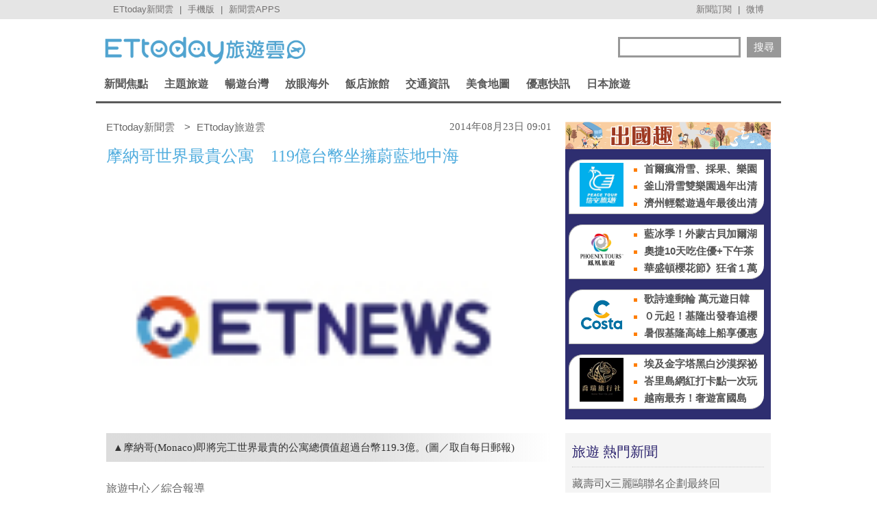

--- FILE ---
content_type: application/javascript;charset=UTF-8
request_url: https://tw.popin.cc/popin_discovery/recommend?mode=new&url=https%3A%2F%2Ftravel.ettoday.net%2Farticle%2F392752.htm&&device=pc&media=www.ettoday.net&extra=mac&agency=popin-tw&topn=50&ad=200&r_category=all&country=tw&redirect=false&uid=703a41c980cc93d6c1b1769034163303&info=eyJ1c2VyX3RkX29zIjoiTWFjIiwidXNlcl90ZF9vc192ZXJzaW9uIjoiMTAuMTUuNyIsInVzZXJfdGRfYnJvd3NlciI6IkNocm9tZSIsInVzZXJfdGRfYnJvd3Nlcl92ZXJzaW9uIjoiMTMxLjAuMCIsInVzZXJfdGRfc2NyZWVuIjoiMTI4MHg3MjAiLCJ1c2VyX3RkX3ZpZXdwb3J0IjoiMTI4MHg3MjAiLCJ1c2VyX3RkX3VzZXJfYWdlbnQiOiJNb3ppbGxhLzUuMCAoTWFjaW50b3NoOyBJbnRlbCBNYWMgT1MgWCAxMF8xNV83KSBBcHBsZVdlYktpdC81MzcuMzYgKEtIVE1MLCBsaWtlIEdlY2tvKSBDaHJvbWUvMTMxLjAuMC4wIFNhZmFyaS81MzcuMzY7IENsYXVkZUJvdC8xLjA7ICtjbGF1ZGVib3RAYW50aHJvcGljLmNvbSkiLCJ1c2VyX3RkX3JlZmVycmVyIjoiIiwidXNlcl90ZF9wYXRoIjoiL2FydGljbGUvMzkyNzUyLmh0bSIsInVzZXJfdGRfY2hhcnNldCI6InV0Zi04IiwidXNlcl90ZF9sYW5ndWFnZSI6ImVuLXVzQHBvc2l4IiwidXNlcl90ZF9jb2xvciI6IjI0LWJpdCIsInVzZXJfdGRfdGl0bGUiOiIlRTYlOTElQTklRTclQjQlOEQlRTUlOTMlQTUlRTQlQjglOTYlRTclOTUlOEMlRTYlOUMlODAlRTglQjIlQjQlRTUlODUlQUMlRTUlQUYlOTMlRTMlODAlODAxMTklRTUlODQlODQlRTUlOEYlQjAlRTUlQjklQTMlRTUlOUQlOTAlRTYlOTMlODElRTglOTQlOUElRTglOTclOEQlRTUlOUMlQjAlRTQlQjglQUQlRTYlQjUlQjclMjAlN0MlMjBFVHRvZGF5JUU2JTk3JTg1JUU5JTgxJThBJUU5JTlCJUIyJTIwJTdDJTIwRVR0b2RheSVFNiU5NiVCMCVFOCU4MSU5RSVFOSU5QiVCMiIsInVzZXJfdGRfdXJsIjoiaHR0cHM6Ly90cmF2ZWwuZXR0b2RheS5uZXQvYXJ0aWNsZS8zOTI3NTIuaHRtP2Zyb209dHJhdmVsX1JlY29tbU5ld3NfbmV3c2VuZF9QQyIsInVzZXJfdGRfcGxhdGZvcm0iOiJMaW51eCB4ODZfNjQiLCJ1c2VyX3RkX2hvc3QiOiJ0cmF2ZWwuZXR0b2RheS5uZXQiLCJ1c2VyX2RldmljZSI6InBjIiwidXNlcl90aW1lIjoxNzY5MDM0MTYzMzA2LCJmcnVpdF9ib3hfcG9zaXRpb24iOiIiLCJmcnVpdF9zdHlsZSI6IiJ9&alg=ltr&callback=_p6_a0e4894a4012
body_size: 31255
content:
_p6_a0e4894a4012({"author_name":null,"image":"029aa187b1bc8e5758165f2275e08cef.jpg","common_category":["lifestyle","social"],"image_url":"https://cdn2.ettoday.net/images/708/d708064.jpg","title":"摩納哥世界最貴公寓　119億台幣坐擁蔚藍地中海 | ETtoday旅遊雲 | ETtoday新聞雲","category":"國外","keyword":[],"url":"https://travel.ettoday.net/article/392752.htm","pubdate":"201408230000000000","related":[],"hot":[{"url":"https://travel.ettoday.net/article/3091858.htm","title":"星野「界 阿蘇」明年10月底結束營業　門司港新飯店暑假開幕 | ETtoday旅遊雲 | ETtoday新聞雲","image":"fe85aa627a1bad59980ac54e571ed1cf.jpg","pubdate":"202512290000000000","category":"國外","safe_text":true,"common_category":["trip","business"],"image_url":"https://cdn2.ettoday.net/images/8557/e8557677.jpg","task":"ettoday_travel_https_task","score":2},{"url":"https://travel.ettoday.net/article/3091812.htm","title":"冬天出發北海道必看！「6大滑雪場」交通攻略＆設施全解析 | ETtoday旅遊雲 | ETtoday新聞雲","image":"2bcce6c09c34dcead1d77f553c5c0a9e.jpg","pubdate":"202601050000000000","category":"國外","safe_text":false,"common_category":["trip","gourmet"],"image_url":"https://cdn2.ettoday.net/images/8557/e8557546.jpg","task":"ettoday_travel_https_task","score":1},{"url":"https://travel.ettoday.net/article/3092050.htm","title":"韓國2026年起全面改用電子入境卡　有自動通關免填 | ETtoday旅遊雲 | ETtoday新聞雲","image":"60025b8084060f8ea5a483291c21f0a4.jpg","pubdate":"202512290000000000","category":"國外","safe_text":true,"common_category":["lifestyle","economy"],"image_url":"https://cdn2.ettoday.net/images/7924/e7924262.jpg","task":"ettoday_travel_https_task","score":1}],"share":0,"pop":[],"ad":[{"_id":"496800436","title":"2026美肌新趨勢「外泌體＋矽谷電波X」聯手，開啟高階養膚新世代","image":"https://imageaws.popin.cc/ML/10f03ededc70e4070459041fa5089738.png","origin_url":"","url":"https://trace.popin.cc/ju/ic?tn=6e22bb022cd37340eb88f5c2f2512e40&trackingid=aa81bc0d7141d69a2aa5773471185993&acid=24961&data=[base64]&uid=703a41c980cc93d6c1b1769034163303&mguid=&gprice=seUEFlh6IgZurAwAGvwkDQ5ZZ3x-bGkmLa-lOD4NVU8&pb=d","imp":"","media":"矽谷電波X","campaign":"4299028","nid":"496800436","imptrackers":["https://trace.popin.cc/ju/ic?tn=6e22bb022cd37340eb88f5c2f2512e40&trackingid=aa81bc0d7141d69a2aa5773471185993&acid=24961&data=[base64]&uid=703a41c980cc93d6c1b1769034163303&mguid="],"clicktrackers":["https://trace.popin.cc/ju/ic?tn=6e22bb022cd37340eb88f5c2f2512e40&trackingid=aa81bc0d7141d69a2aa5773471185993&acid=24961&data=[base64]&uid=703a41c980cc93d6c1b1769034163303&mguid=&gprice=seUEFlh6IgZurAwAGvwkDQ5ZZ3x-bGkmLa-lOD4NVU8&pb=d","https://a.popin.cc/popin_redirect/redirect?lp=&data=[base64]&token=aa81bc0d7141d69a2aa5773471185993&t=1769034165176&uid=703a41c980cc93d6c1b1769034163303&nc=1&crypto=y7HohCtKo60tJtfCCCiMpM3_mrABfKEvfp6q3PtMlx4="],"score":0.0023675329529138428,"score2":0.002445544,"privacy":"","trackingid":"aa81bc0d7141d69a2aa5773471185993","c2":8.491460466757417E-4,"c3":0.0,"image_fit":true,"image_background":0,"c":4.8,"userid":"沃醫學_Sylfirm矽谷電波"},{"_id":"468023979","title":"想告別臉上肝斑？年底前聚會靠矽谷電波X養出好膚質，溫和除斑不怕復發","image":"https://imageaws.popin.cc/ML/3fb83d42f6f4bba2a8e4f13d924c7172.png","origin_url":"","url":"https://trace.popin.cc/ju/ic?tn=6e22bb022cd37340eb88f5c2f2512e40&trackingid=e8cd1ca274c4277271a432aa73367c5b&acid=24961&data=[base64]&uid=703a41c980cc93d6c1b1769034163303&mguid=&gprice=1m-GX-nnVYCYKKSp3QCBhlLsGwjsnQnmUah9Gfg1HQ8&pb=d","imp":"","media":"矽谷電波X","campaign":"4127143","nid":"468023979","imptrackers":["https://trace.popin.cc/ju/ic?tn=6e22bb022cd37340eb88f5c2f2512e40&trackingid=e8cd1ca274c4277271a432aa73367c5b&acid=24961&data=[base64]&uid=703a41c980cc93d6c1b1769034163303&mguid="],"clicktrackers":["https://trace.popin.cc/ju/ic?tn=6e22bb022cd37340eb88f5c2f2512e40&trackingid=e8cd1ca274c4277271a432aa73367c5b&acid=24961&data=[base64]&uid=703a41c980cc93d6c1b1769034163303&mguid=&gprice=1m-GX-nnVYCYKKSp3QCBhlLsGwjsnQnmUah9Gfg1HQ8&pb=d","https://a.popin.cc/popin_redirect/redirect?lp=&data=[base64]&token=e8cd1ca274c4277271a432aa73367c5b&t=1769034165176&uid=703a41c980cc93d6c1b1769034163303&nc=1&crypto=y7HohCtKo60tJtfCCCiMpM3_mrABfKEvfp6q3PtMlx4="],"score":0.002315609210443925,"score2":0.0023919090000000002,"privacy":"","trackingid":"e8cd1ca274c4277271a432aa73367c5b","c2":6.644169334322214E-4,"c3":0.0,"image_fit":true,"image_background":0,"c":6.0,"userid":"沃醫學_Sylfirm矽谷電波"},{"_id":"219550717","title":"追劇追太久 護眼保單要入手【安心護眼定期眼睛險】","image":"https://imageaws.popin.cc/ML/41d21a4bf173e32a4c9f1055fde78b21.png","origin_url":"","url":"https://trace.popin.cc/ju/ic?tn=6e22bb022cd37340eb88f5c2f2512e40&trackingid=240ad91b98d978658acb8b191432eea2&acid=1209&data=[base64]&uid=703a41c980cc93d6c1b1769034163303&mguid=&gprice=pvICBp3EOkC9dMNHT5Jwv1nKWOOBj5Ymm7fSA4LcXDw&pb=d","imp":"","media":"安達人壽 安心護眼","campaign":"2571312","nid":"219550717","imptrackers":["https://trace.popin.cc/ju/ic?tn=6e22bb022cd37340eb88f5c2f2512e40&trackingid=240ad91b98d978658acb8b191432eea2&acid=1209&data=[base64]&uid=703a41c980cc93d6c1b1769034163303&mguid="],"clicktrackers":["https://trace.popin.cc/ju/ic?tn=6e22bb022cd37340eb88f5c2f2512e40&trackingid=240ad91b98d978658acb8b191432eea2&acid=1209&data=[base64]&uid=703a41c980cc93d6c1b1769034163303&mguid=&gprice=pvICBp3EOkC9dMNHT5Jwv1nKWOOBj5Ymm7fSA4LcXDw&pb=d","https://a.popin.cc/popin_redirect/redirect?lp=&data=[base64]&token=240ad91b98d978658acb8b191432eea2&t=1769034165177&uid=703a41c980cc93d6c1b1769034163303&nc=1&crypto=y7HohCtKo60tJtfCCCiMpM3_mrABfKEvfp6q3PtMlx4="],"score":0.0021460691650545256,"score2":0.002216783,"privacy":"","trackingid":"240ad91b98d978658acb8b191432eea2","c2":0.001231543137691915,"c3":0.0,"image_fit":false,"image_background":0,"c":3.0,"userid":"nicky"},{"_id":"257616596","title":"上班看電腦 眼睛壓力大 護眼保單要入手【安心護眼定期眼睛險】","image":"https://imageaws.popin.cc/ML/3044360057d853ccc3be5884043a0a31.png","origin_url":"","url":"https://trace.popin.cc/ju/ic?tn=6e22bb022cd37340eb88f5c2f2512e40&trackingid=00cd38939a0f0fcc367e87a09b17c62d&acid=1209&data=[base64]&uid=703a41c980cc93d6c1b1769034163303&mguid=&gprice=CLYkYlqHklgZedbUignGsrSkKHVi37IDJAkdsSEA8vg&pb=d","imp":"","media":"安達人壽 安心護眼","campaign":"2571312","nid":"257616596","imptrackers":["https://trace.popin.cc/ju/ic?tn=6e22bb022cd37340eb88f5c2f2512e40&trackingid=00cd38939a0f0fcc367e87a09b17c62d&acid=1209&data=[base64]&uid=703a41c980cc93d6c1b1769034163303&mguid="],"clicktrackers":["https://trace.popin.cc/ju/ic?tn=6e22bb022cd37340eb88f5c2f2512e40&trackingid=00cd38939a0f0fcc367e87a09b17c62d&acid=1209&data=[base64]&uid=703a41c980cc93d6c1b1769034163303&mguid=&gprice=CLYkYlqHklgZedbUignGsrSkKHVi37IDJAkdsSEA8vg&pb=d","https://a.popin.cc/popin_redirect/redirect?lp=&data=[base64]&token=00cd38939a0f0fcc367e87a09b17c62d&t=1769034165177&uid=703a41c980cc93d6c1b1769034163303&nc=1&crypto=y7HohCtKo60tJtfCCCiMpM3_mrABfKEvfp6q3PtMlx4="],"score":0.0016646500937394526,"score2":0.001719501,"privacy":"","trackingid":"00cd38939a0f0fcc367e87a09b17c62d","c2":9.552717674523592E-4,"c3":0.0,"image_fit":false,"image_background":0,"c":3.0,"userid":"nicky"},{"_id":"413565764","title":"不只對肝斑有用！皮膚科醫生大推「矽谷電波Ｘ」淡斑同步修復養膚","image":"https://imageaws.popin.cc/ML/78450fd832b8ca76140b531549f6e802.png","origin_url":"","url":"https://trace.popin.cc/ju/ic?tn=6e22bb022cd37340eb88f5c2f2512e40&trackingid=522aefb0ff811cb3140741948c144940&acid=24961&data=[base64]&uid=703a41c980cc93d6c1b1769034163303&mguid=&gprice=GKUHbA7K39bHTmWaA4VhPMJDHmq9IKypFxL3CoUh0nI&pb=d","imp":"","media":"矽谷電波X","campaign":"3645968","nid":"413565764","imptrackers":["https://trace.popin.cc/ju/ic?tn=6e22bb022cd37340eb88f5c2f2512e40&trackingid=522aefb0ff811cb3140741948c144940&acid=24961&data=[base64]&uid=703a41c980cc93d6c1b1769034163303&mguid="],"clicktrackers":["https://trace.popin.cc/ju/ic?tn=6e22bb022cd37340eb88f5c2f2512e40&trackingid=522aefb0ff811cb3140741948c144940&acid=24961&data=[base64]&uid=703a41c980cc93d6c1b1769034163303&mguid=&gprice=GKUHbA7K39bHTmWaA4VhPMJDHmq9IKypFxL3CoUh0nI&pb=d","https://a.popin.cc/popin_redirect/redirect?lp=&data=[base64]&token=522aefb0ff811cb3140741948c144940&t=1769034165178&uid=703a41c980cc93d6c1b1769034163303&nc=1&crypto=y7HohCtKo60tJtfCCCiMpM3_mrABfKEvfp6q3PtMlx4="],"score":0.0015173543387305062,"score2":0.001567351,"privacy":"","trackingid":"522aefb0ff811cb3140741948c144940","c2":6.219586939550936E-4,"c3":0.0,"image_fit":true,"image_background":0,"c":4.2,"userid":"沃醫學_Sylfirm矽谷電波"},{"_id":"293801057","title":"三步驟輕鬆試算，守護銀髮族健康","image":"https://imageaws.popin.cc/ML/f9909a24d372e2235f12f5cbff354893.png","origin_url":"","url":"https://trace.popin.cc/ju/ic?tn=6e22bb022cd37340eb88f5c2f2512e40&trackingid=951c2190dac1d540d2d4edb90e8e23fb&acid=1209&data=[base64]&uid=703a41c980cc93d6c1b1769034163303&mguid=&gprice=Dc6et0cx3_QPYviOM2dWx5UbpmcLjt5U2v9fS4IcdL8&pb=d","imp":"","media":"安達人壽 銀領健康","campaign":"2571312","nid":"293801057","imptrackers":["https://trace.popin.cc/ju/ic?tn=6e22bb022cd37340eb88f5c2f2512e40&trackingid=951c2190dac1d540d2d4edb90e8e23fb&acid=1209&data=[base64]&uid=703a41c980cc93d6c1b1769034163303&mguid="],"clicktrackers":["https://trace.popin.cc/ju/ic?tn=6e22bb022cd37340eb88f5c2f2512e40&trackingid=951c2190dac1d540d2d4edb90e8e23fb&acid=1209&data=[base64]&uid=703a41c980cc93d6c1b1769034163303&mguid=&gprice=Dc6et0cx3_QPYviOM2dWx5UbpmcLjt5U2v9fS4IcdL8&pb=d","https://a.popin.cc/popin_redirect/redirect?lp=&data=[base64]&token=951c2190dac1d540d2d4edb90e8e23fb&t=1769034165178&uid=703a41c980cc93d6c1b1769034163303&nc=1&crypto=y7HohCtKo60tJtfCCCiMpM3_mrABfKEvfp6q3PtMlx4="],"score":0.0011097973265329231,"score2":0.001146365,"privacy":"","trackingid":"951c2190dac1d540d2d4edb90e8e23fb","c2":6.368737085722387E-4,"c3":0.0,"image_fit":false,"image_background":0,"c":3.0,"userid":"nicky"},{"_id":"67a42ccb324ed151a58b4569","dsp":"breaktime","title":"踩著空氣，邁向極限，讓每一步都輕盈有力","image":"https://tpc.googlesyndication.com/pimgad/15298232671683187227?","origin_url":"https://tinyurl.com/2y4mq3nt","url":"https://a.popin.cc/popin_redirect/redirect?lp=https%3A%2F%2Ftinyurl.com%2F2y4mq3nt&data=[base64]&token=d2f6c125d076cce82b39&t=1769034165175&uid=703a41c980cc93d6c1b1769034163303&crypto=y7HohCtKo60tJtfCCCiMpM3_mrABfKEvfp6q3PtMlx4=","imp":"https://a.popin.cc/popin_redirect/redirect?lp=&data=[base64]&token=d2f6c125d076cce82b39&t=1769034165175&uid=703a41c980cc93d6c1b1769034163303&type=imp","media":"NIKE AIR MAX","campaign":"67a42b37324ed1fe838b456c","nid":"67a42ccb324ed151a58b4569","imptrackers":[],"clicktrackers":[],"score":9.179211986432051E-4,"score2":9.179211986432051E-4,"privacy":"","image_fit":true,"nurl":"https://internal-test.com/win-notice"},{"_id":"270477083","title":"一分鐘試算，醫療險+意外險保費","image":"https://imageaws.popin.cc/ML/cab54ac0370e2eb68ef2712f304cc15b.png","origin_url":"","url":"https://trace.popin.cc/ju/ic?tn=6e22bb022cd37340eb88f5c2f2512e40&trackingid=bbb8dea15dd49d9626b627079f730371&acid=1209&data=[base64]&uid=703a41c980cc93d6c1b1769034163303&mguid=&gprice=eVOt5dwnT4APQBRrP6sbVS_fdrzhx-LjJ4T-E2neEBA&pb=d","imp":"","media":"安達人壽新全力醫付","campaign":"2571312","nid":"270477083","imptrackers":["https://trace.popin.cc/ju/ic?tn=6e22bb022cd37340eb88f5c2f2512e40&trackingid=bbb8dea15dd49d9626b627079f730371&acid=1209&data=[base64]&uid=703a41c980cc93d6c1b1769034163303&mguid="],"clicktrackers":["https://trace.popin.cc/ju/ic?tn=6e22bb022cd37340eb88f5c2f2512e40&trackingid=bbb8dea15dd49d9626b627079f730371&acid=1209&data=[base64]&uid=703a41c980cc93d6c1b1769034163303&mguid=&gprice=eVOt5dwnT4APQBRrP6sbVS_fdrzhx-LjJ4T-E2neEBA&pb=d","https://a.popin.cc/popin_redirect/redirect?lp=&data=[base64]&token=bbb8dea15dd49d9626b627079f730371&t=1769034165179&uid=703a41c980cc93d6c1b1769034163303&nc=1&crypto=y7HohCtKo60tJtfCCCiMpM3_mrABfKEvfp6q3PtMlx4="],"score":7.360504118186981E-4,"score2":7.603029999999999E-4,"privacy":"","trackingid":"bbb8dea15dd49d9626b627079f730371","c2":4.223874711897224E-4,"c3":0.0,"image_fit":false,"image_background":0,"c":3.0,"userid":"nicky"},{"_id":"437780032","title":"不怕市場震盪，保障不變，現在就進場。一分鐘三步驟，立即試算還本型意外險保費","image":"https://imageaws.popin.cc/ML/948d0c79f6d550efa2348e3e429105e2.png","origin_url":"","url":"https://trace.popin.cc/ju/ic?tn=6e22bb022cd37340eb88f5c2f2512e40&trackingid=c9ecc435d2bc3347ad269bbcccdeb8fa&acid=1209&data=[base64]&uid=703a41c980cc93d6c1b1769034163303&mguid=&gprice=8mcnqxXTwx-mSn7K5rlWEHbTP_KHGNW6tLrhj6gZbeo&pb=d","imp":"","media":"安達人壽 意保安鑫","campaign":"2571312","nid":"437780032","imptrackers":["https://trace.popin.cc/ju/ic?tn=6e22bb022cd37340eb88f5c2f2512e40&trackingid=c9ecc435d2bc3347ad269bbcccdeb8fa&acid=1209&data=[base64]&uid=703a41c980cc93d6c1b1769034163303&mguid="],"clicktrackers":["https://trace.popin.cc/ju/ic?tn=6e22bb022cd37340eb88f5c2f2512e40&trackingid=c9ecc435d2bc3347ad269bbcccdeb8fa&acid=1209&data=[base64]&uid=703a41c980cc93d6c1b1769034163303&mguid=&gprice=8mcnqxXTwx-mSn7K5rlWEHbTP_KHGNW6tLrhj6gZbeo&pb=d","https://a.popin.cc/popin_redirect/redirect?lp=&data=[base64]&token=c9ecc435d2bc3347ad269bbcccdeb8fa&t=1769034165179&uid=703a41c980cc93d6c1b1769034163303&nc=1&crypto=y7HohCtKo60tJtfCCCiMpM3_mrABfKEvfp6q3PtMlx4="],"score":6.762325470404492E-4,"score2":6.98515E-4,"privacy":"","trackingid":"c9ecc435d2bc3347ad269bbcccdeb8fa","c2":3.880553995259106E-4,"c3":0.0,"image_fit":false,"image_background":0,"c":3.0,"userid":"nicky"},{"_id":"270477078","title":"一分鐘試算 定期手術險保費","image":"https://imageaws.popin.cc/ML/45e4e14a4d6e5e2044252cb9d6773059.png","origin_url":"","url":"https://trace.popin.cc/ju/ic?tn=6e22bb022cd37340eb88f5c2f2512e40&trackingid=099cd75a2f75344cc119bbb2663064d6&acid=1209&data=[base64]&uid=703a41c980cc93d6c1b1769034163303&mguid=&gprice=9-y20AwAR9KwGO0oMbXgK-thIXlBBr3HosC9GYTk1d0&pb=d","imp":"","media":"安達人壽 得醫助手","campaign":"2571312","nid":"270477078","imptrackers":["https://trace.popin.cc/ju/ic?tn=6e22bb022cd37340eb88f5c2f2512e40&trackingid=099cd75a2f75344cc119bbb2663064d6&acid=1209&data=[base64]&uid=703a41c980cc93d6c1b1769034163303&mguid="],"clicktrackers":["https://trace.popin.cc/ju/ic?tn=6e22bb022cd37340eb88f5c2f2512e40&trackingid=099cd75a2f75344cc119bbb2663064d6&acid=1209&data=[base64]&uid=703a41c980cc93d6c1b1769034163303&mguid=&gprice=9-y20AwAR9KwGO0oMbXgK-thIXlBBr3HosC9GYTk1d0&pb=d","https://a.popin.cc/popin_redirect/redirect?lp=&data=[base64]&token=099cd75a2f75344cc119bbb2663064d6&t=1769034165181&uid=703a41c980cc93d6c1b1769034163303&nc=1&crypto=y7HohCtKo60tJtfCCCiMpM3_mrABfKEvfp6q3PtMlx4="],"score":6.374044803378416E-4,"score2":6.58407E-4,"privacy":"","trackingid":"099cd75a2f75344cc119bbb2663064d6","c2":3.657815686892718E-4,"c3":0.0,"image_fit":false,"image_background":0,"c":3.0,"userid":"nicky"},{"_id":"661e6535324ed172b08b4568","dsp":"appier","title":"當年的楓之谷回來了 楓之谷世界","image":"https://cr.adsappier.com/i/ff142eb5-c796-4d40-a946-c00ca6993733/Rne4pOE_1751451124241_0.jpeg","origin_url":"https://tw.c.appier.net/xclk?bidobjid=GJT-fWMFBdS92NtmtFFxaQ&cid=UT1gSoEXQL-tBE-pl1JEBQ&crid=tIdJ-wVKQkKNE7sonMbilA&crpid=g6KLTkf-SnC3n-fZsUAPwQ&soid=WYaH&partner_id=0ZbOxc8zecjd&bx=Cylxwnu_orwmKqGD7PZR7qIQoqdPoruDK4lqU1u_ujtywH3gU4zgJLtB3bSzKYzgJ4u-uYgWJ4u_74x1wHTRuqayK4lBZyu_uYsNwyu-uYsBuqa1ord1K4lBZDw121uVo4QV7nQDKqd1eM&ui=CylYc8Myuqa1or69oquPKquP7nQQ7qa_ord1eM&consent=1&ddhh=oqGW7M","url":"https://a.popin.cc/popin_redirect/redirect?lp=https%3A%2F%2Ftw.c.appier.net%2Fxclk%3Fbidobjid%3DGJT-fWMFBdS92NtmtFFxaQ%26cid%3DUT1gSoEXQL-tBE-pl1JEBQ%26crid%3DtIdJ-wVKQkKNE7sonMbilA%26crpid%3Dg6KLTkf-SnC3n-fZsUAPwQ%26soid%3DWYaH%26partner_id%3D0ZbOxc8zecjd%26bx%3DCylxwnu_orwmKqGD7PZR7qIQoqdPoruDK4lqU1u_ujtywH3gU4zgJLtB3bSzKYzgJ4u-uYgWJ4u_74x1wHTRuqayK4lBZyu_uYsNwyu-uYsBuqa1ord1K4lBZDw121uVo4QV7nQDKqd1eM%26ui%3DCylYc8Myuqa1or69oquPKquP7nQQ7qa_ord1eM%26consent%3D1%26ddhh%3DoqGW7M&data=[base64]&token=3d9aa29898b32572192f&t=1769034165176&uid=703a41c980cc93d6c1b1769034163303&crypto=y7HohCtKo60tJtfCCCiMpM3_mrABfKEvfp6q3PtMlx4=","imp":"https://a.popin.cc/popin_redirect/redirect?lp=&data=[base64]&token=3d9aa29898b32572192f&t=1769034165176&uid=703a41c980cc93d6c1b1769034163303&type=imp","media":"Maplestory Worlds","campaign":"661e62fd324ed12b388b4567","nid":"661e6535324ed172b08b4568","imptrackers":["https://ss-jp2.appiersig.com/winshowimg?bidobjid=GJT-fWMFBdS92NtmtFFxaQ&cid=UT1gSoEXQL-tBE-pl1JEBQ&crid=tIdJ-wVKQkKNE7sonMbilA&crpid=g6KLTkf-SnC3n-fZsUAPwQ&soid=WYaH&partner_id=0ZbOxc8zecjd&bx=Cylxwnu_orwmKqGD7PZR7qIQoqdPoruDK4lqU1u_ujtywH3gU4zgJLtB3bSzKYzgJ4u-uYgWJ4u_74x1wHTRuqayK4lBZyu_uYsNwyu-uYsBuqa1ord1K4lBZDw121uVo4QV7nQDKqd1eM&ui=CylYc8Myuqa1or69oquPKquP7nQQ7qa_ord1eM&consent=1&ddhh=oqGW7M&price=0.016617774658203126","https://vst.c.appier.net/w?cid=UT1gSoEXQL-tBE-pl1JEBQ&crid=tIdJ-wVKQkKNE7sonMbilA&crpid=g6KLTkf-SnC3n-fZsUAPwQ&bidobjid=GJT-fWMFBdS92NtmtFFxaQ&partner_id=0ZbOxc8zecjd&tracking_ns=622d4f6d43bf814&consent=1&w=1","https://gocm.c.appier.net/popin","https://abr.ge/@maplestoryworlds/appier?ad_creative=gl_artale_upd_wolmyopq&ad_group=appier_broad&ad_id=&campaign=1-1_gl_tw_250424&campaign_id=&click_id=UT1gSoEXQL-tBE-pl1JEBQ.GJT-fWMFBdS92NtmtFFxaQ&content=pc_tw&routing_short_id=c2scrk&sub_id=appier_broad&term=gl_artale_upd_wolmyopq&tracking_template_id=8401036b5b450b109782956327e3f443&ad_type=view&_atrk_c=UT1gSoEXQL-tBE-pl1JEBQ&_atrk_cr=tIdJ-wVKQkKNE7sonMbilA&_atrk_pt=0ZbOxc8zecjd&_atrk_bi=GJT-fWMFBdS92NtmtFFxaQ&_atrk_f=${appierfsk}","https://mt-usw.appiersig.com/event?bidobjid=GJT-fWMFBdS92NtmtFFxaQ&cid=UT1gSoEXQL-tBE-pl1JEBQ&oid=TbOw08gTQ3SyhML0FPS_pA&partner_id=0ZbOxc8zecjd&s2s=0&event=show&loc=show&dm=&osv=10.15.7.0&adj=0&cn=0JLlNJYi-KYiRJbOfwHf9UYiR&url=[base64]"],"clicktrackers":[],"score":5.08460254434683E-4,"score2":5.08460254434683E-4,"privacy":"","image_fit":true}],"ad_video":[],"ad_image":[],"ad_wave":[],"ad_vast_wave":[],"ad_reserved":[],"ad_reserved_video":[],"ad_reserved_image":[],"ad_reserved_wave":[],"recommend":[{"url":"https://travel.ettoday.net/article/3089645.htm","title":"飄香半世紀！三重限量手工黑豬肉圓　開攤就排隊一周只賣3天 | ETtoday旅遊雲 | ETtoday新聞雲","image":"43366d4628a4bb30fd62bf2cd0074616.jpg","pubdate":"202601200000000000","category":"美食","safe_text":true,"common_category":["gourmet","trip"],"image_url":"https://cdn2.ettoday.net/images/8552/e8552366.jpg","task":"ettoday_travel_https_task","score":98},{"url":"https://travel.ettoday.net/article/3098141.htm","title":"大溪佛心農場一票玩到底！150元含餵鹿釣蝦　還能看水豚寶寶 | ETtoday旅遊雲 | ETtoday新聞雲","image":"d251ff978b1439be0dc71ce6780da6d2.jpg","pubdate":"202601170000000000","category":"台灣","safe_text":true,"common_category":["trip","animalpet"],"image_url":"https://cdn2.ettoday.net/images/8572/e8572511.jpg","task":"ettoday_travel_https_task","score":40},{"url":"https://travel.ettoday.net/article/3103047.htm","title":"全台最大「巧克力盛宴」1/23起展3天　首度打造復古昭和一條街 | ETtoday旅遊雲 | ETtoday新聞雲","image":"240bf9a0a89a225c4ff23b06e4ab86bf.jpg","pubdate":"202601180000000000","category":"台灣","safe_text":true,"common_category":["trip","gourmet"],"image_url":"https://cdn2.ettoday.net/images/8586/e8586115.png","task":"ettoday_travel_https_task","score":29},{"url":"https://travel.ettoday.net/article/3094180.htm","title":"走春必聽！好事神友會帶你看廟宇百年風華 | ETtoday旅遊雲 | ETtoday新聞雲","image":"72f6851cb255fb1b13a37cf4ed8f6cc7.jpg","pubdate":"202601030000000000","category":"旅遊","safe_text":true,"common_category":["entertainment","social"],"image_url":"https://cdn2.ettoday.net/images/8563/e8563382.jpg","task":"ettoday_travel_https_task","score":20},{"url":"https://travel.ettoday.net/article/3104945.htm","title":"「SUPER JUNIOR特展」台灣站門票明開搶　高雄5城市應援必拍 | ETtoday旅遊雲 | ETtoday新聞雲","image":"5ec95fa2d1d0537d9d443edc58fc8ee1.jpg","pubdate":"202601210000000000","category":"台灣","safe_text":true,"common_category":["trip","business"],"image_url":"https://cdn2.ettoday.net/images/8590/e8590959.png","task":"ettoday_travel_https_task","score":19},{"url":"https://travel.ettoday.net/article/3104064.htm","title":"Mister Donut爆餡「波波隆尼」推2款新口味　限時買5送1 | ETtoday旅遊雲 | ETtoday新聞雲","image":"b66632350266ceee5ba4a60b6c961321.jpg","pubdate":"202601200000000000","category":"美食","safe_text":true,"common_category":["gourmet","trip"],"image_url":"https://cdn2.ettoday.net/images/8588/e8588866.jpg","task":"ettoday_travel_https_task","score":16},{"url":"https://travel.ettoday.net/article/3104849.htm","title":"阿蘇山直升機「10分鐘行程」每人2800　遊客：能近距離看火山口 | ETtoday旅遊雲 | ETtoday新聞雲","image":"ac5bfac8f761599e42cdde220074e126.jpg","pubdate":"202601210000000000","category":"旅遊","safe_text":false,"common_category":["trip","lifestyle"],"image_url":"https://cdn2.ettoday.net/images/8590/e8590896.jpg","task":"ettoday_travel_https_task","score":6},{"url":"https://travel.ettoday.net/article/3099232.htm","title":"騎「空中腳踏車」橫跨明德水庫！還有330公尺長高空滑索能體驗 | ETtoday旅遊雲 | ETtoday新聞雲","image":"af4aa828d791792ffbe519747f1ee376.jpg","pubdate":"202601150000000000","category":"台灣","safe_text":true,"common_category":["trip","lifestyle"],"image_url":"https://cdn2.ettoday.net/images/8575/e8575781.jpg","task":"ettoday_travel_https_task","score":6},{"url":"https://travel.ettoday.net/article/3098895.htm","title":"內行人都先電話預訂！台南40年廟口蚵嗲老攤　每天只賣4.5小時 | ETtoday旅遊雲 | ETtoday新聞雲","image":"67e193a075f214cf0f2a8e09268b7640.jpg","pubdate":"202601170000000000","category":"美食","safe_text":true,"common_category":["gourmet","lifestyle"],"image_url":"https://cdn2.ettoday.net/images/8574/e8574810.jpg","task":"ettoday_travel_https_task","score":4},{"url":"https://travel.ettoday.net/article/3097220.htm","title":"去年20%台灣人出國4次！最愛大阪　二三線城市、深度玩法崛起 | ETtoday旅遊雲 | ETtoday新聞雲","image":"1a681bc21297a148f8c6395ddd27be5e.jpg","pubdate":"202601080000000000","category":"旅遊","safe_text":true,"common_category":["trip","business"],"image_url":"https://cdn2.ettoday.net/images/8171/e8171391.jpg","task":"ettoday_travel_https_task","score":3},{"url":"https://travel.ettoday.net/article/3100749.htm","title":"嘉義市親子飯店推「普發6千」優惠　每人每晚750元送早餐、宵夜 | ETtoday旅遊雲 | ETtoday新聞雲","image":"f6021d3d35f469cac1363471018fb345.jpg","pubdate":"202601140000000000","category":"台灣","safe_text":true,"common_category":["trip","gourmet"],"image_url":"https://cdn2.ettoday.net/images/8557/e8557577.jpg","task":"ettoday_travel_https_task","score":3},{"url":"https://travel.ettoday.net/article/3091858.htm","title":"星野「界 阿蘇」明年10月底結束營業　門司港新飯店暑假開幕 | ETtoday旅遊雲 | ETtoday新聞雲","image":"fe85aa627a1bad59980ac54e571ed1cf.jpg","pubdate":"202512290000000000","category":"國外","safe_text":true,"common_category":["trip","business"],"image_url":"https://cdn2.ettoday.net/images/8557/e8557677.jpg","task":"ettoday_travel_https_task","score":2},{"url":"https://travel.ettoday.net/article/3100153.htm","title":"故宮對面「落羽松秘境」今明免門票　全台最大薰衣草田1/31開放 | ETtoday旅遊雲 | ETtoday新聞雲","image":"980393d225ad39f0aaaadc23f6565046.jpg","pubdate":"202601130000000000","category":"台灣","safe_text":true,"common_category":["trip","lifestyle"],"image_url":"https://cdn2.ettoday.net/images/8578/e8578427.jpg","task":"ettoday_travel_https_task","score":2},{"url":"https://travel.ettoday.net/article/3090041.htm","title":"春節出國機票買氣增2成　10熱門地「日本佔一半、釜山票價翻倍」 | ETtoday旅遊雲 | ETtoday新聞雲","image":"da4252833ee7f3c0a4fbe3fec096dc07.jpg","pubdate":"202512250000000000","category":"旅遊","safe_text":true,"common_category":["trip","business"],"image_url":"https://cdn2.ettoday.net/images/7838/e7838411.jpg","task":"ettoday_travel_https_task","score":2},{"url":"https://travel.ettoday.net/article/3096253.htm","title":"全球「熱門目的地」排行出爐　紐澳年增2.5倍居冠、日本這2區第2 | ETtoday旅遊雲 | ETtoday新聞雲","image":"083f8101cf7a669e1ce41c93a397fd14.jpg","pubdate":"202601060000000000","category":"旅遊","safe_text":true,"common_category":["trip","business"],"image_url":"https://cdn2.ettoday.net/images/8567/e8567912.jpg","task":"ettoday_travel_https_task","score":2},{"url":"https://travel.ettoday.net/article/3100104.htm","title":"壽司郎再度聯名魔物獵人　消費集點可抽「全熟肉面紙套」 | ETtoday旅遊雲 | ETtoday新聞雲","image":"dc2de2e91af89dddc5fa3a892ed861aa.jpg","pubdate":"202601130000000000","category":"美食","safe_text":true,"common_category":["fashion","lifestyle"],"image_url":"https://cdn2.ettoday.net/images/8578/e8578215.jpg","task":"ettoday_travel_https_task","score":2},{"url":"https://travel.ettoday.net/article/3086309.htm","title":"宜蘭蜊埤湖落羽松紅了！湖畔紅葉森林超美　看Q萌大鵝成群巡邏 | ETtoday旅遊雲 | ETtoday新聞雲","image":"6ac5de3a96c4e1b3d57354b2a53bed22.jpg","pubdate":"202512240000000000","category":"台灣","safe_text":true,"common_category":["trip","lifestyle"],"image_url":"https://cdn2.ettoday.net/images/8542/e8542755.jpg","task":"ettoday_travel_https_task","score":2},{"url":"https://travel.ettoday.net/article/3078883.htm","title":"台中炭火燒肉「超過30種肉品海鮮」吃到飽！不分平假日千元有找 | ETtoday旅遊雲 | ETtoday新聞雲","image":"a8f6c58beddc52a944ba9c32d89f07f4.jpg","pubdate":"202601060000000000","category":"美食","safe_text":true,"common_category":["gourmet","lifestyle"],"image_url":"https://cdn2.ettoday.net/images/8523/e8523113.jpg","task":"ettoday_travel_https_task","score":2},{"url":"https://travel.ettoday.net/article/3081213.htm","title":"沒排隊吃不到！必比登推介三重腿庫飯　外Q內軟瘦肉扎實嫩口 | ETtoday旅遊雲 | ETtoday新聞雲","image":"6b89dbb00cd939a270b0c1edc42a7343.jpg","pubdate":"202512270000000000","category":"美食","safe_text":true,"common_category":["gourmet","lifestyle"],"image_url":"https://cdn2.ettoday.net/images/8529/e8529200.jpg","task":"ettoday_travel_https_task","score":1},{"url":"https://travel.ettoday.net/article/3093912.htm","title":"餐飲掀漲價潮！5大吃到飽品牌最高漲100元　人氣沾麵貴30元 | ETtoday旅遊雲 | ETtoday新聞雲","image":"b0d030cbcf271ff31e812021b08ca4bf.jpg","pubdate":"202601010000000000","category":"美食","safe_text":true,"common_category":["economy","lifestyle"],"image_url":"https://cdn2.ettoday.net/images/8550/e8550221.jpg","task":"ettoday_travel_https_task","score":1},{"url":"https://travel.ettoday.net/article/3097661.htm","title":"獨／全台最大「我家牛排」插旗高雄　700坪旗艦店1月底試營運 | ETtoday旅遊雲 | ETtoday新聞雲","image":"b67138d74e4b1fe006b53617f8cfab6d.jpg","pubdate":"202601080000000000","category":"美食","safe_text":true,"common_category":["business","economy"],"image_url":"https://cdn2.ettoday.net/images/8571/e8571343.jpg","task":"ettoday_travel_https_task","score":1},{"url":"https://travel.ettoday.net/article/3085060.htm","title":"台北25元古早味珍奶！1998年開業老牌手搖　在地人從小喝到大 | ETtoday旅遊雲 | ETtoday新聞雲","image":"683017769af04c8ad1a3cc79d5d888c7.jpg","pubdate":"202601060000000000","category":"美食","safe_text":true,"common_category":["gourmet","lifestyle"],"image_url":"https://cdn2.ettoday.net/images/8539/e8539463.jpg","task":"ettoday_travel_https_task","score":1},{"url":"https://travel.ettoday.net/article/3097866.htm","title":"雪系町首創「生甜甜圈草莓大福」　門市IG打卡可現折30元 | ETtoday旅遊雲 | ETtoday新聞雲","image":"3a3e7c88333229a9e66d0725fbaa2248.jpg","pubdate":"202601080000000000","category":"美食","safe_text":true,"common_category":["gourmet","fashion"],"image_url":"https://cdn2.ettoday.net/images/8571/e8571959.jpg","task":"ettoday_travel_https_task","score":1},{"url":"https://travel.ettoday.net/article/3093990.htm","title":"「被燒肉耽誤的甜點店」進軍大台北　首家門市落腳林口 | ETtoday旅遊雲 | ETtoday新聞雲","image":"a22423a1da433bcc4e70dc20953b86d1.jpg","pubdate":"202601010000000000","category":"美食","safe_text":true,"common_category":["gourmet","trip"],"image_url":"https://cdn2.ettoday.net/images/7523/e7523746.jpg","task":"ettoday_travel_https_task","score":1},{"url":"https://travel.ettoday.net/article/3092050.htm","title":"韓國2026年起全面改用電子入境卡　有自動通關免填 | ETtoday旅遊雲 | ETtoday新聞雲","image":"60025b8084060f8ea5a483291c21f0a4.jpg","pubdate":"202512290000000000","category":"國外","safe_text":true,"common_category":["lifestyle","economy"],"image_url":"https://cdn2.ettoday.net/images/7924/e7924262.jpg","task":"ettoday_travel_https_task","score":1},{"url":"https://travel.ettoday.net/article/3097015.htm","title":"北投千禧湯整修延至7月完工　鄰近溫泉飯店「單日600人搶泡湯」 | ETtoday旅遊雲 | ETtoday新聞雲","image":"d0064104fc8a4a10fc850b903bfeb4a1.jpg","pubdate":"202601070000000000","category":"台灣","safe_text":true,"common_category":["trip","lifestyle"],"image_url":"https://cdn2.ettoday.net/images/8569/e8569941.jpg","task":"ettoday_travel_https_task","score":1},{"url":"https://travel.ettoday.net/article/3097816.htm","title":"蘊泉庄日蘊堂再推港點吃到飽　無限供應菜色超過100道 | ETtoday旅遊雲 | ETtoday新聞雲","image":"65b6f92ca51555650e28ace93c6808b3.jpg","pubdate":"202601080000000000","category":"美食","safe_text":true,"common_category":["trip","gourmet"],"image_url":"https://cdn2.ettoday.net/images/8401/e8401046.jpg","task":"ettoday_travel_https_task","score":1},{"url":"https://travel.ettoday.net/article/3091812.htm","title":"冬天出發北海道必看！「6大滑雪場」交通攻略＆設施全解析 | ETtoday旅遊雲 | ETtoday新聞雲","image":"2bcce6c09c34dcead1d77f553c5c0a9e.jpg","pubdate":"202601050000000000","category":"國外","safe_text":false,"common_category":["trip","gourmet"],"image_url":"https://cdn2.ettoday.net/images/8557/e8557546.jpg","task":"ettoday_travel_https_task","score":1},{"url":"https://travel.ettoday.net/article/3092882.htm","title":"大溪濕地公園「370株池畔落羽松」轉紅！1月中最美　假日湧3千人 | ETtoday旅遊雲 | ETtoday新聞雲","image":"0842558bbaf4dbb7c052b484052bbbc0.jpg","pubdate":"202601010000000000","category":"台灣","safe_text":true,"common_category":["lifestyle","trip"],"image_url":"https://cdn2.ettoday.net/images/8560/e8560350.jpg","task":"ettoday_travel_https_task","score":1},{"url":"https://travel.ettoday.net/article/3074335.htm","title":"麵條飽吸迷人油蔥香氣！台北農安街樸實老麵攤　低調飄香75年 | ETtoday旅遊雲 | ETtoday新聞雲","image":"4f5e50d93bae5d24c7f07632edb66b41.jpg","pubdate":"202512300000000000","category":"美食","safe_text":true,"common_category":["lifestyle","gourmet"],"image_url":"https://cdn2.ettoday.net/images/8511/e8511497.jpg","task":"ettoday_travel_https_task","score":1},{"url":"https://travel.ettoday.net/article/3094619.htm","title":"涮乃葉「平日午餐不限時」延長到2/6　可從早上11點吃到下午4點 | ETtoday旅遊雲 | ETtoday新聞雲","image":"96b3ed4301420a66caebaa22d601836f.jpg","pubdate":"202601030000000000","category":"美食","safe_text":true,"common_category":["gourmet","trip"],"image_url":"https://cdn2.ettoday.net/images/8564/e8564409.jpg","task":"ettoday_travel_https_task","score":1}],"cookie":[],"cf":[],"e_ranking":[],"time":1769034164,"logid":"1dd75be6-c035-46da-9236-72d3a4149748","alg":"ltr","safe_image":null,"safe_text":true,"identity":null,"ip":"18.223.235.86","v_dish_labels":"高達,富豪,多少錢,健身房,總價,日郵,買下,私人,司機,完工,服務,報導,禮賓,沒完,享受,能夠,取自,體驗,明年,高樓,超過,期待,還有,應該,綜合,小時,中心,泳池,歐洲,別墅,國賓,俯瞰,屬於,英國,滑水,劇場,表演,想像,大廈,樣子,餐廳","v_dish_tlabels":"地中海,公寓,新聞,摩納哥,世界,蔚藍,旅遊","comment_like":[],"comment_comments":[],"article_wave":[],"pw_video_info":[],"cdata":"e30=","dmf":"m","fraud_control":false});

--- FILE ---
content_type: application/javascript; charset=utf-8
request_url: https://fundingchoicesmessages.google.com/f/AGSKWxVvV1vS1YfDNdNnsXzFWDjusZ8lQ9lfHbUOahs041V1byggoKChLf8AerjTsHByR2YZSkCf0tfJscnFAip7alUBv1nP2O5TDxg2d1Yn7sz8CJPHUMwdtucIwsFEWXCWBXSe3pL47jPZqjp-0x8eYoz8J12WwoyiRgB2HEBb5pbRHVwFy7OLjlYc2FEe/__reporting_ads./adsniptrack./adfactor_.lazyad-/mainad.
body_size: -1291
content:
window['71d2b242-8c13-4a4a-ac30-50cdf5563c19'] = true;